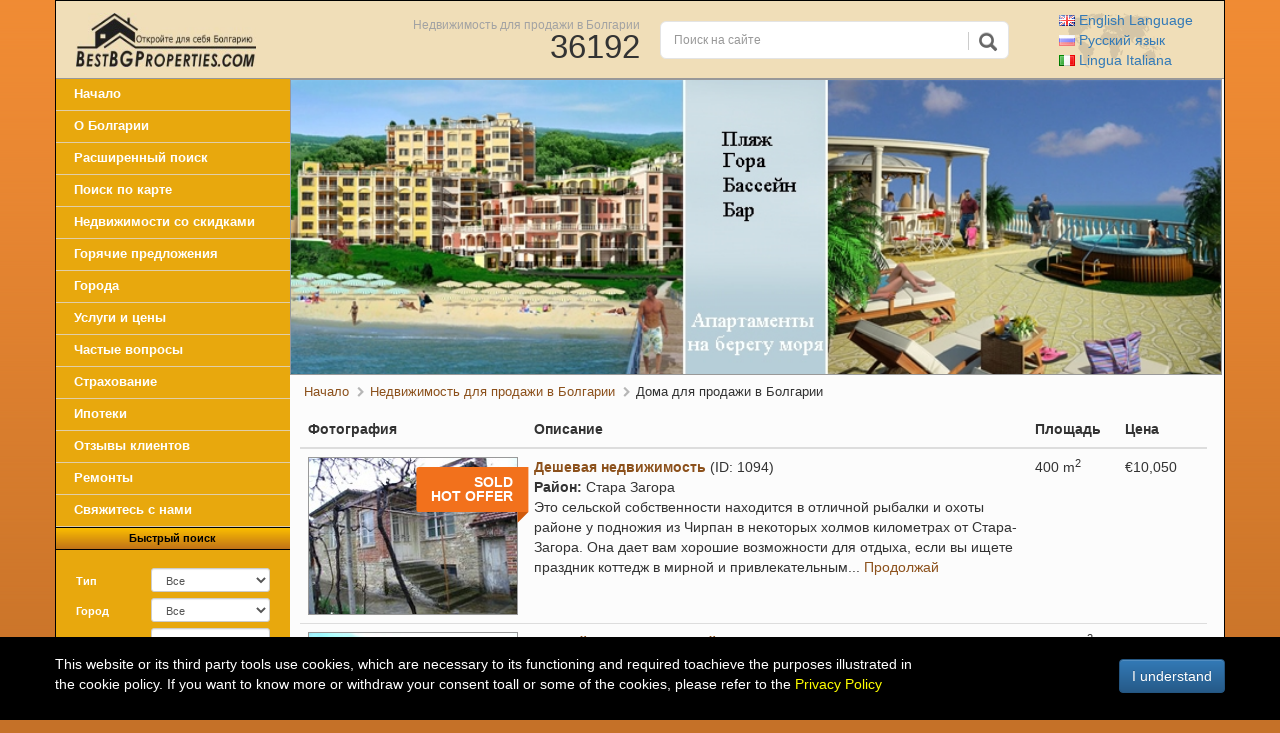

--- FILE ---
content_type: text/html; charset=UTF-8
request_url: https://ru.bestbgproperties.com/houses_in_Bulgaria-103.html
body_size: 16973
content:
<!DOCTYPE html PUBLIC "-//W3C//DTD XHTML 1.0 Transitional//EN"
    "https://www.w3.org/TR/xhtml1/DTD/xhtml1-transitional.dtd">
<html xmlns="https://www.w3.org/1999/xhtml"
      xmlns:og="https://ogp.me/ns#"
      xmlns:fb="https://www.facebook.com/2008/fbml">
<head>
    <meta http-equiv="Content-Type" content="text/html; charset=utf-8"/>
    <link rel="canonical"
          href="https://ru.bestbgproperties.com/houses_in_Bulgaria-103.html"/>
    <meta http-equiv="X-UA-Compatible" content="IE=EDGE"/>
    <meta name="viewport" content="width=device-width, initial-scale=1">
    <title>Дома для продажи в Болгарии</title>
    <link href="https://www.bestbgproperties.com/img2/front/favicon.ico" rel="SHORTCUT ICON">
    <meta name="title" content="Дома для продажи в Болгарии">
    <meta name="keywords" content="дома, на продажу, в Болгарии, купить дом, большой, 1-этажный, 2-х этажный, 3-х этажный, бунгало, приобретение, сельских, в сельской местности, на берегу моря, на реке, в горах, сад, участок, большой участок земли, небольшой, уютный"/>
    <meta name="description" content="Дома в Болгарии, недорогие дома в Болгарии! Купить дом в Болгарии с Бест Болгариан Пропертис. Лучший инвестиционной недвижимости по лучшей цене. Дешевые дома в Болгарии, дешевые домов в сельской местности, в горах, на море."/>
    <link rel="alternate" hreflang="ru" href="https://ru.bestbgproperties.com/houses_in_Bulgaria-103.html" />
    <link rel="alternate" hreflang="en" href="https://www.bestbgproperties.com/houses_in_Bulgaria-103.html" />
    <link rel="alternate" hreflang="it" href="https://it.bestbgproperties.com/houses_in_Bulgaria-103.html" />
    
    <meta name="author" content="Best Bulgarian Properties Ltd."/>
    <meta name="copyright" content="© Best Bulgarian Properties Ltd."/>
    <meta name="publisher" content="Best Bulgarian Properties Ltd."/>
    <meta name="abstract" content="Дома в Болгарии, недорогие дома в Болгарии! Купить дом в Болгарии с Бест Болгариан Пропертис. Лучший инвестиционной недвижимости по лучшей цене. Дешевые дома в Болгарии, дешевые домов в сельской местности, в горах, на море."/>
    <meta name="Classification" content="Real estate - Bulgarian properties"/>
    <meta name="robots" content="index, follow"/>
    <meta name="googlebot" content="index, follow"/>
    <meta name="distribution" content="global"/>
    <meta name="revisit-after" content="1 day"/>
    <meta name="content-language" content="ru"/>
    <!-- Дома для продажи в Болгарии -->
    <meta property="fb:admins" content="zhelyazkoge"/>
    <meta property="og:type" content="website"/>
    <meta property="og:url" content="https://ru.bestbgproperties.com/houses_in_Bulgaria-103.html"/>
    <meta property="og:title" content="Дома для продажи в Болгарии"/>
    <meta property="og:image"
          content="http://www.bestbgproperties.com/img2/front/og-bestbgproperties-logo.jpg "/>
    <meta property="og:image:secure_url"
          content="https://www.bestbgproperties.com/img2/front/og-bestbgproperties-logo.jpg "/>
    <meta property="og:image:alt" content="Дома для продажи в Болгарии" />
    <meta property="og:description"
          content=""/>
    <meta itemprop="foundingDate" content="2003">
    <meta itemprop="image" content="https://www.bestbgproperties.com/img2/front/og-bestbgproperties-logo.jpg">
    <link rel="alternate" type="application/rss+xml" title="Болгарские недвижимости Rss" href="/rss.xml.php"/>
    <link
        href="/includes/gzip.php?css[]=front_form&amp;css[]=front_gallery_misc&amp;css[]=front_misc&amp;css[]=property&amp;css[]=fancybox3/jquery.fancybox"
        rel="stylesheet" type="text/css"/>
    <link
        href="/includes/gzip.php?css[]=bootstrap.min&amp;css[]=bootstrap-theme.min&amp;css[]=v2_frontend&amp;css[]=v2_cards&amp;css[]=fa/css/font-awesome.min&amp;css[]=form_validation&"
        rel="stylesheet" type="text/css"/>
    
    <script language="javascript" type="text/javascript"
            src="/includes/gzip.php?js[]=jquery&amp;js[]=front_main&amp;js[]=front_gallery&amp;js[]=front_form&amp;js[]=_util&amp;js[]=jquery&amp;js[]=transit&amp;js[]=fancybox3/jquery.fancybox&amp;js[]=hoverscroll"></script>
    <script language="javascript" type="text/javascript"
            src="/includes/gzip.php?js[]=front_new&amp;js[]=bootstrap.min&amp;js[]=v2_front&amp;js[]=form_validation&amp;js[]=more "></script>
    <!-- HTML5 shim and Respond.js for IE8 support of HTML5 elements and media queries -->
    <!-- WARNING: Respond.js doesn't work if you view the page via file:// -->
    <!--[if lt IE 9]>
    <script src="https://oss.maxcdn.com/html5shiv/3.7.2/html5shiv.min.js"></script>
    <script src="https://oss.maxcdn.com/respond/1.4.2/respond.min.js"></script>
    <![endif]-->
    <script language="javascript" type="text/javascript">
        //$.noConflict();
    </script>
</head>
 
<!-- Google tag (gtag.js) -->
<script async src="https://www.googletagmanager.com/gtag/js?id=G-FL35JHZXBK"></script>
<script>
  window.dataLayer = window.dataLayer || [];
  function gtag(){dataLayer.push(arguments);}
  gtag('js', new Date());

  gtag('config', 'G-FL35JHZXBK');
</script>
 
<body>
<a href="#content" class="sr-only sr-only-focusable">Skip to main content</a>
<div class="container">
    <div class="row header">
        <div class="no-p col-xs-2 col-sm-1 visible-xs visible-sm">
            <a href="javascript:;" class="visible-xs-inline-block visible-sm-inline-block menu-btn"><i
                    class="fa fa-bars" aria-hidden="true"></i></a>
        </div>
        <div class="no-p col-xs-4 col-sm-4 col-md-3 logo-contrainer">
                            <a class="logo" href="/" title="Недвижимость в Болгарии"><img
                        src=" /img2/front/logo_russian.jpg" width="180"
                        height="54"
                        alt="Недвижимость в Болгарии для продажи, Недвижимость во всех уголках Болгарии"/></a>
                    </div>
        <div class="no-p hidden-xs hidden-sm col-sm-3 col-md-3">
            <div class="properties_count text-right">
                <a href='/'
                   title="Недвижимость в Болгарии для продажи">Недвижимость для продажи в Болгарии</a><br> <span
                    class="num">36192</span>
            </div>
        </div>

                    <div class="no-p col-sm-4 hidden-xs col-md-4">
                
                <form action="/properties/Search.html" method="get">
                    <div id="custom-search-input">
                        <div class="input-group">
                            <input name="q" type="text" class="form-control input-sm"
                                   placeholder="Поиск на сайте"
                                   value=""/>
                            <span class="input-group-btn">
                                <button class="btn btn-info btn-lg" type="submit">
                                    <i class="glyphicon glyphicon-search"></i>
                                </button>
                            </span>
                        </div>
                    </div>
                </form>
            </div>
            <div class="no-p col-xs-6 text-left col-sm-3 col-md-2">
                <div class="languages text-left">
                    <a href="https://www.bestbgproperties.com/houses_in_Bulgaria-103.html" title="English Language"> <img
                            src="/img2/front/flag/gb.gif" width="16"
                            height="11" alt="Bulgarian Properties"/> English <span class="hidden-xs">Language</span></a><br>
                    <a href="https://ru.bestbgproperties.com/houses_in_Bulgaria-103.html" title="Русский язык"> <img
                            src="/img2/front/flag/ru_active.gif" width="16"
                            height="11" alt="Недвижимость в Болгарии"/> Русский <span
                            class="hidden-xs">язык</span></a><br>
                    <a href="https://it.bestbgproperties.com/houses_in_Bulgaria-103.html" title="Lingua Italiana"> <img
                            src="/img2/front/flag/it.gif" width="16"
                            height="11" alt="Bulgaro proprietà per vendere"/> <span class="hidden-xs">Lingua</span>
                        Italiana</a>
                </div>
            </div>
        </div>
        <div class="row main">
            <div class="no-p col-md-3 hidden-xs hidden-sm">
<div class="sidebar"><div id="menu">
		<div id="buttons">
			<ul>
				<li>				<a href="/" title="Bulgarian Properties">Начало</a>
				</li>

				<li>					<a href="/bulgaria/about_bulgaria.html" title="Информация о Болгарии" >О Болгарии</a>
				</li>

				<li>					<a href="/advanced-search/properties.html" title="Advanced search for Bulgarian Properties">Расширенный поиск</a>
				</li>

				<li>					<a href="/map/map_search.html" title="Поиск Болгарской недвижимости при помощи нажатия на данный район на карте">Поиск по карте</a>
				</li>

								<li>					<a href="/discounted_property.html" title="Болгарские недвижимости со скидками">Недвижимости со скидками</a>
				</li>

								<li>					<a href="/bulgaria_property.html" title="Привлекательная болгарская недвижимость для продажи">Горячие предложения</a>
				</li>

				<li>					<a href="/bulgarian_districts/towns_cities_villages_in_bulgaria.html" title="Болгарские области и города" >Города</a>
				</li>

				<li>					<a href="/page/services_fees.html" title="Цены и услуги по Болгарской недвижимости" >Услуги и цены</a>
				</li>

				<li>					<a href="/page/faq.html" title="Часто задаваемые вопросы о приобретении имущества" >Частые вопросы</a>
				</li>

				<li>					<a href="/property_insurance.html" title="Страхование недвижимости в Болгарии" >Страхование</a>
				</li>


				<li>					<a href="/bulgarian_mortgage.html" title="Болгарская ипотека" >Ипотеки</a>
				</li>

				<li>					<a href="/page/testimonials.html" title="Рекомендации и отзывы клиентов" >Отзывы клиентов</a>
				</li>

				<li>				<a href="/renovations/flats_apartments_houses_renovation.html" title="Услуги по реконструкции недвижимости в Болгарии ">Ремонты</a>
				</li>

				<li class="last">				<a href="/page/contact_us.html" title="Контакты Бест Булгариан Пропертиес ООО" >Свяжитесь с нами</a>
				</li>
			</ul>
		</div><!-- HTML Form (wrapped in a .bootstrap-iso div) --><div class="search-form"><noindex><div class="separator_consequent">
    Быстрый поиск
</div>

<form action="/advanced-search/properties.html" method="get" class="form-horizontal">
    <input type="hidden" name="search" value="✓">
    <div class="form-group form-group-sm">
        <label class="control-label col-sm-4" for="search_type_drop">
            Тип
        </label>
        <div class="col-sm-8">
            <select name="type" id="search_type_drop" class="drop select form-control"
            onchange="f.show_app_search(this);"><option value=''>Все</option><option value='15' >Апартаменты</option><option value='27' >Элитная недвижимость</option><option value='20' >Земельные участки под строительство</option><option value='7' >Дома</option><option value='19' >Котеджи</option><option value='9' >Сельхоз земля</option><option value='26' >Недвижимость на первой линии</option><option value='25' >Инвестиционные проекты</option><option value='8' >Участки под застройку</option><option value='24' >Недвижимость около гольф поля</option><option value='23' >Недвижимость в Болгарии с гарантированной рентой</option><option value='17' >Отeли</option><option value='21' >Комерческая недвижимость для продажи</option><option value='16' >Промышленная недвижимость</option><option value='10' >Лес</option><option value='22' >Офф-план недвижимость</option></select>
        </div>
    </div>
    <div id="app_search" style="display:none;">
        <div class="form-group form-group-sm">
            <label class="control-label col-sm-4" for="subtype">Субтип</label>
            <div class="col-sm-8">
                <select name='subtype' id='subtype' class='drop select form-control' disabled="disabled"><option value=''>Все</option><option value='1' >1 Спальня</option><option value='2' >2 Спальни</option><option value='3' >3 Спальни</option><option value='7' >пентхаус</option><option value='4' >Студия</option><option value='5' >Магазин</option><option value='10' >4 Спальни</option><option value='6' >Гараж</option><option value='8' >5 Комнат</option><option value='19' >5+ Комнат</option><option value='9' >Офис</option><option value='11' >Президентски</option><option value='12' >Ресторан</option><option value='14' >Терраса на крыше</option><option value='13' >Место стоянки</option><option value='15' >СПА центр</option><option value='16' >Пентхаус</option><option value='18' >Лобби-бар</option><option value='17' >Фитнес</option></select>
            </div>
        </div>
        <div class="form-group form-group-sm">
            <label class="control-label col-sm-4" for="balcony">Балкон</label>
            <div class="col-sm-8">
                <select name='balcony' id='balcony' class='drop select form-control' disabled="disabled"><option value=''>Все</option><option value='yes' >Да</option><option value='no' >Нет</option></select>
            </div>
        </div>
        <div class="form-group form-group-sm">
            <label class="control-label col-sm-4" for="floor_number">Этаж</label>
            <div class="col-sm-8">
                <select name='floor_number' id='floor_number' class='drop select form-control' disabled="disabled"><option value=''>Все</option><option value='0' >0</option><option value='1' >1</option><option value='2' >2</option><option value='3' >3</option><option value='4' >4</option><option value='5' >5</option><option value='6' >6</option><option value='7' >7</option><option value='8' >8</option><option value='9' >9</option><option value='10' >10</option><option value='11' >11</option><option value='12' >12</option><option value='13' >13</option><option value='14' >14</option></select>
            </div>
        </div>
        <div class="form-group form-group-sm">
            <label class="control-label col-sm-4" for="view">Вид, панорами</label>
            <div class="col-sm-8">
                <select name='view' id='view' class='drop select form-control' disabled="disabled"><option value=''>Все</option><option value='53' >Комплекс</option><option value='17' >Север</option><option value='16' >Запад</option><option value='15' >Юг</option><option value='13' >Восток</option><option value='11' >Северо-Запад</option><option value='12' >Север-Восток</option><option value='9' >Юго-Запад</option><option value='10' >Юг-Восток</option><option value='7' >Море</option><option value='54' >Сад</option><option value='6' >Горы</option><option value='55' >Горы, Поля</option><option value='56' >Горы, Сад</option><option value='1' >Внутри двора и бассейна</option><option value='21' >Река</option><option value='60' >Море/горы</option><option value='3' >Лес</option><option value='22' >Река-Море</option><option value='14' >Плавательный бассейн</option><option value='2' >Улица</option><option value='57' >Улица/Автостоянка</option><option value='5' >Детская площадка</option><option value='19' >Автостоянка</option><option value='18' >Парк</option><option value='8' >Возвышенность</option><option value='4' >Залив</option><option value='62' >Пляж</option><option value='20' >Гольф</option><option value='63' >Пляж/Море</option><option value='23' >Море-бассейн</option><option value='24' >Внутри Двора</option><option value='64' >Песчаные дюны</option><option value='25' >Улица-Море</option><option value='26' >Улица-Горы</option><option value='58' >Лес</option><option value='27' >Парк-Море</option><option value='28' >Море-Парк</option><option value='29' >Запад/Восток</option><option value='30' >Север/Юг</option><option value='32' >Море/Парк</option><option value='33' >Парк/Бассейн</option><option value='31' >Море-Деревья</option><option value='34' >СВ/ЮЗ</option><option value='35' >СЗ/ЮВ</option><option value='38' >Море/Холмы</option><option value='39' >Гора/Внутри двора</option><option value='40' >Восток/Юг/Запад</option><option value='41' >Юг/Восток/Север</option><option value='42' >Восток/Северн/Запад</option><option value='43' >Юг/Север/Запад</option><option value='44' >море, горы, бассейн</option><option value='59' >Горнолыжные склоны</option><option value='45' >бассейн, горы</option><option value='46' >СВ,ЮВ</option><option value='47' >СВ,СЗ</option><option value='48' >СЗ,СВ,ЮВ</option><option value='49' >ЮВ,ЮЗ</option><option value='50' >СЗ,В,ЮВ</option><option value='51' >СЗ,Ю,ЮВ</option><option value='52' >СВ,Ю</option><option value='61' >Город</option></select>
            </div>
        </div>

        <div class="form-group form-group-sm">
            <label class="control-label col-sm-4">Площадь m<sup>2</sup></label>
            <div class="col-sm-8">
                <div class="input-group">
                    <input type="text" class="text_price form-control" name="area_from" id="area_from" disabled="disabled"
                           value=""/>
                    <span class="input-group-addon">to</span>
                    <input type="text" class="text_price form-control" name="area_to" id="area_to" disabled="disabled"
                           value=""/>
                </div>
            </div>
        </div>
    </div>

    <div class="form-group form-group-sm">
        <label class="control-label col-sm-4" for="location">Город</label>
        <div class="col-sm-8">
            <select name="location" class="drop select form-control"><option value=''>Все</option><option value='93' >Ахтопол</option><option value='138' >Аксаково</option><option value='87' >Албена</option><option value='113' >Априлци</option><option value='115' >Асеновград</option><option value='119' >Аврен</option><option value='132' >Айтос</option><option value='53' >Балчик</option><option value='61' >Банско</option><option value='129' >Батак</option><option value='116' >Белоградчик</option><option value='104' >Берковица</option><option value='26' >Благоевград</option><option value='151' >Болярово</option><option value='133' >Борован</option><option value='62' >Боровец</option><option value='91' >Ботевград</option><option value='22' >Бургас</option><option value='108' >Бяла</option><option value='141' >Чипровци</option><option value='100' >Чирпан</option><option value='130' >Девин</option><option value='121' >Девня</option><option value='117' >Димитровград</option><option value='37' >Добрич</option><option value='122' >Дряново</option><option value='112' >Дупница</option><option value='88' >Дюны</option><option value='124' >Елена</option><option value='103' >Елените</option><option value='51' >Елхово</option><option value='128' >Елин Пелин</option><option value='46' >Габрово</option><option value='153' >Годеч</option><option value='64' >Золотые пески</option><option value='158' >Горна Оряховица</option><option value='97' >Гоце Делчев</option><option value='43' >Хасково</option><option value='101' >Хисаря</option><option value='140' >Ихтиман</option><option value='155' >Камено</option><option value='90' >Карлово</option><option value='105' >Карнобат</option><option value='54' >Каварна</option><option value='60' >Казанлык</option><option value='89' >Китен</option><option value='109' >Костенец</option><option value='125' >Костинброд</option><option value='144' >Кресна</option><option value='154' >Крумовград</option><option value='42' >Кырджали</option><option value='71' >Кюстендил</option><option value='114' >Лом</option><option value='50' >Ловеч</option><option value='110' >Лозенец</option><option value='160' >Лясковец</option><option value='157' >Малко Тырново</option><option value='31' >Монтана</option><option value='66' >Несебр</option><option value='143' >Нова Загора</option><option value='94' >Обзор</option><option value='120' >Омуртаг</option><option value='63' >Пампорово</option><option value='142' >Павел Баня</option><option value='148' >Павликени</option><option value='45' >Пазарджик</option><option value='111' >Перник</option><option value='137' >Пещера</option><option value='56' >Петрич</option><option value='33' >Плевен</option><option value='19' >Пловдив</option><option value='161' >Польски Трамбеш</option><option value='65' >Поморие</option><option value='139' >Попово</option><option value='106' >Правец</option><option value='67' >Приморско</option><option value='98' >Провадия</option><option value='147' >Раднево</option><option value='35' >Разград</option><option value='95' >Разлог</option><option value='38' >Русе</option><option value='107' >Святой Влас</option><option value='96' >Самоков</option><option value='52' >Сандански</option><option value='162' >Сапарева баня</option><option value='134' >Севлиево</option><option value='36' >Шумен</option><option value='30' >Силистра</option><option value='58' >Сливен</option><option value='40' >Смолян</option><option value='49' >София</option><option value='131' >Сопот</option><option value='69' >Созополь</option><option value='123' >Средец</option><option value='25' >Стара Загора</option><option value='149' >Стралджа</option><option value='150' >Сунгурларе</option><option value='55' >Солнечный берег</option><option value='156' >Свиленград</option><option value='159' >Свиштов </option><option value='127' >Своге</option><option value='47' >Тарговиште</option><option value='135' >Тетевен</option><option value='152' >Тополовград</option><option value='57' >Троян</option><option value='126' >Трявна</option><option value='68' >Царево</option><option value='99' >Тутракан</option><option value='145' >Твърдица</option><option value='44' >Варна</option><option value='118' >Выршец</option><option value='102' >Велики Преслав</option><option value='29' >Велико Тырново</option><option value='92' >Велинград</option><option value='24' >Видин</option><option value='32' >Враца</option><option value='48' >Ямбол</option><option value='146' >Златарица</option><option value='136' >Златоград</option></select>
        </div>
    </div>
    <div class="form-group form-group-sm">
        <label class="control-label col-sm-4" for="region">Место</label>
        <div class="col-sm-8">
            <select name="region" class="drop select form-control"><option value=''>Все местонахождения</option><option value='22' >Морской курот</option><option value='23' >Около  морского курорта</option><option value='39' >На море</option><option value='19' >Oколо моря</option><option value='28' >Лыжный курорт</option><option value='36' >Около лыжного курорта</option><option value='29' >СПА курорт</option><option value='37' >Около СПА курорта</option><option value='20' >В горах</option><option value='44' >На гольф-поле</option><option value='45' >Рядом гольф-поле</option><option value='43' >На озере</option><option value='42' >Возле озера</option><option value='40' >На реке</option><option value='17' >В провинции</option><option value='18' >В городе</option><option value='38' >Около города</option><option value='25' >В рыболовном районе</option><option value='26' >В охотничьем районе</option><option value='27' >В исторической местности</option><option value='34' >Возле автострады</option><option value='31' >В коруртном районе</option><option value='35' >Возле гор</option></select>
        </div>
    </div>
    <div class="form-group form-group-sm">
        <label class="control-label col-sm-4" for="floor">Этажи</label>
        <div class="col-sm-8">
            <select name="floor" class="drop select form-control"><option value=''>Не имеет значения</option><option value='2' >1 Этаж</option><option value='18' >1 Этаж Подвал и Мансарда</option><option value='6' >1 Этаж  и Подвал </option><option value='12' >1 Этаж и Мансард</option><option value='38' >1-й этаж</option><option value='7' >2 этаж и подвал</option><option value='9' >2 Этаж и мансарда</option><option value='8' >3 Этаж и Мансарда</option><option value='5' >2 Этаж</option><option value='27' >2-й этаж</option><option value='4' >3 Этаж</option><option value='30' >3-й этаж</option><option value='16' >4 Этаж</option><option value='29' >4-й этаж</option><option value='1' >5 Этаж</option><option value='19' >5-й Этаж</option><option value='15' >6 Этаж</option><option value='28' >6-й этаж</option><option value='21' >7 этажи</option><option value='10' >7-и этаж</option><option value='22' >8 этажи</option><option value='23' >8-и этаж</option><option value='37' >9 Этаж</option><option value='31' >9-й этаж</option><option value='24' >10 этажи</option><option value='25' >10-и этаж</option><option value='20' >11 этажи</option><option value='26' >11-и этаж</option><option value='32' >12-й этаж</option><option value='33' >13-й этаж</option><option value='34' >14-ый этаж</option><option value='35' >15-ый этаж</option><option value='39' >16-й этаж</option><option value='36' >17-ый этаж</option><option value='40' >18 этаж</option></select>
        </div>
    </div>
    <div class="form-group form-group-sm">
        <label class="control-label col-sm-4">Цена &euro;</label>
        <div class="col-sm-8">
            <div class="input-group">
            <input type="text" class="text_price form-control" name="price_from"
                   value=""/>
            <span class="input-group-addon">to</span>
            <input type="text" class="text_price form-control" name="price_to"
                   value=""/>
            </div>
        </div>
    </div>
    <div class="form-group form-group-sm">
        <label class="control-label col-sm-4">Сад m<sup>2</sup></label>
        <div class="col-sm-8">
            <div class="input-group">
                <input type="text" class="text_price form-control" name="garden_from"
                       value=""/>
                <span class="input-group-addon">to</span>
                <input type="text" class="text_price form-control" name="garden_to"
                       value=""/>
            </div>
        </div>
    </div>
    <div class="form-group form-group-sm">
        <label class="control-label col-sm-4">ID</label>
        <div class="col-sm-5">
            <input type="text" class="text_price form-control" name="prop_id"
                   value=""/>
        </div>
    </div>
    <div class="form-group form-group-sm">
        <div class="col-sm-8 col-sm-offset-4">
            <label><input type="checkbox" name="hide_sold" value="1" checked/> Do not
                show sold offers</label>
        </div>
    </div>
    <div class="form-group form-group-sm">
        <label class="control-label col-sm-4">Сортировать по</label>
        <div class="col-sm-8">
                        <select name="order_by" class="drop select form-control"><option value='s.price' >Цена</option><option value='s.edited' selected>Дата публикации</option></select>
        </div>
    </div>
    <div class="form-group form-group-sm">
        <div class="col-sm-8 col-sm-offset-4">
                        <select name="sort" class="drop select form-control"><option value='asc' >По возрастающей</option><option value='desc' selected>По убыванию</option></select>
        </div>
    </div>
    <div class="form-group">
        <div class="col-sm-8 col-sm-offset-4">
            <button class="btn btn-primary btn-block" name="submit" type="submit">
                <i class="glyphicon-search glyphicon"></i> Search
            </button>
            <button class="btn btn-default btn-block" type="button" onclick="document.location = '/advanced-search/properties.html'">
                Advanced
            </button>
        </div>
    </div>
</form></noindex></div><div class="section additional"><div class="separator_consequent first">Доп. услуги недвижимости</div>           <ul><li><a href='/page/evaluate_my_Bulgarian_property.html' title="Оцените мою недвижимость в Болгарии"><i class="fa fa-home"></i> Оцените мою недвижимость</a></li><li><a href='/page/submit_property.html' title="Продайте недвижимость в Болгарии"><i class="fa fa-search"></i> Продайте мою недвижимость</a></li><noindex><li><a rel="nofollow" title="Become our fan in facebook" target="_blank" href='https://www.facebook.com/BestBgProperties'><i class="fa fa-facebook-official"></i> Check our Facebook</a></li><li><a rel="nofollow" title="Тwitter" target="_blank" href='https://twitter.com/bestbgproperty'><i class="fa fa-twitter"></i> Тwitter</a></li></noindex><li><a href='/page/property_request.html' title="Предоставьте нам свои требования, и мы найдем подходящею болгарскую недвижимость для Вас"><i class="fa fa-search"></i> Найти недвижимость</a></li><li><a href='/page/viewing_request.html' title="Мы организуем Вашу поездку и осмотр недвижимости в Болгарии"><i class="fa fa-plane"></i> Выразите желание на осмотр</a></li><noindex><li><a rel="nofollow" title="Зарегистрируйтесь на наш информационный бюллетень Болгарской недвижимости" href='/property_alerts/alerts.html'><i class="fa fa-envelope-o" aria-hidden="true"></i> Бюллетень недвижимости в Болгарии</a></li></noindex><li><a href='/build_your_home.html' title="Примерные проекты для Вашего Болгарского дома"><i class="fa fa-home" aria-hidden="true"></i> Постройте свой дом в Болгарии</a></li><noindex><li><a rel="nofollow" title="RSS канал с новейшими недвижимостями для продажи в Болгарии" target="_blank" href='/rss.xml.php'><i class="fa fa-rss" aria-hidden="true"></i> Болгарские недвижимости Rss</a></li></noindex></ul></div><div class="section"><div class="separator_consequent"><h2>Поиск по типу</h2></div><ul><li><a href="/apartments_in_Bulgaria.html" title="Апартаменты для продажи в Болгарии">Апартаменты</a> </li><li><a href="/luxury_properties_in_Bulgaria.html" title="Элитная недвижимость для продажи в Болгарии">Элитная недвижимость</a> </li><li><a href="/development_land_in_Bulgaria.html" title="Земельные участки под строительство для продажи в Болгарии">Земельные участки под строительство</a> </li><li><a href="/houses_in_Bulgaria.html" class='selected' title="Дома для продажи в Болгарии">Дома</a> </li><li><a href="/villas_in_Bulgaria.html" title="Виллы для продажи в Болгарии">Виллы</a> </li><li><a href="/agricultural_land_in_Bulgaria.html" title="Сельхоз земля для продажи в Болгарии">Сельхоз земля</a> </li><li><a href="/first_line_coastal_properties_in_Bulgaria.html" title="Недвижимость на первой линии для продажи в Болгарии">Недвижимость на первой линии</a> </li><li><a href="/investment_projects_in_Bulgaria.html" title="Инвестиционные проекты для продажи в Болгарии">Инвестиционные проекты</a> </li><li><a href="/regulated_land_in_Bulgaria.html" title="Строительные участки для продажи в Болгарии">Строительные участки</a> </li><li><a href="/golf_properties_in_Bulgaria.html" title="Недвижимость около гольф поля для продажи в Болгарии">Недвижимость около гольф поля</a> </li><li><a href="/guaranteed_rental_properties_in_Bulgaria.html" title="Недвижимость с гарантированной рентой для продажи в Болгарии">Недвижимость с гарантированной рентой</a> </li><li><a href="/hotels_in_Bulgaria.html" title="Отeли для продажи в Болгарии">Отeли</a> </li><li><a href="/commercial_properties_in_Bulgaria.html" title="Комерческая недвижимость для продажи в Болгарии">Комерческая недвижимость</a> </li><li><a href="/industrial_properties_in_Bulgaria.html" title="Промышленная недвижимость для продажи в Болгарии">Промышленная недвижимость</a> </li><li><a href="/forests_in_Bulgaria.html" title="Лес для продажи в Болгарии">Лес</a> </li><li><a href="/off_plan_properties_in_Bulgaria.html" title="Офф-план недвижимость для продажи в Болгарии">Офф-план недвижимость</a> </li></ul></div><div class="section"><div class="separator_consequent"><h2>Поиск по местонахождению</h2></div><ul><li><a href="/properties_in_beach_resort.html" title="Недвижимость для продажи в Болгарии Морской курот">Морской курот</a></li><li><a href="/properties_near_bulgaria_beach_resort.html" title="Недвижимость для продажи в Болгарии Около морского курорта">Около морского курорта</a></li><li><a href="/properties_on_the_sea_bulgaria.html" title="Недвижимость для продажи в Болгарии На море">На море</a></li><li><a href="/properties_near_sea.html" title="Недвижимость для продажи в Болгарии Oколо моря">Oколо моря</a></li><li><a href="/properties_in_ski_resort.html" title="Недвижимость для продажи в Болгарии Горнолыжный курорт">Горнолыжный курорт</a></li><li><a href="/properties_near_ski_resort.html" title="Недвижимость для продажи в Болгарии Около лыжного курорта">Около лыжного курорта</a></li><li><a href="/properties_in_spa_resort.html" title="Недвижимость для продажи в Болгарии СПА курорт">СПА курорт</a></li><li><a href="/properties_near_bulgaria_spa_resort.html" title="Недвижимость для продажи в Болгарии Около СПА курорта">Около СПА курорта</a></li><li><a href="/properties_in_mountain.html" title="Недвижимость для продажи в Болгарии В горах">В горах</a></li><li><a href="/properties_on_golf_course.html" title="Недвижимость для продажи в Болгарии На гольф-поле">На гольф-поле</a></li><li><a href="/properties_near_golf_course.html" title="Недвижимость для продажи в Болгарии Рядом гольф-поле">Рядом гольф-поле</a></li><li><a href="/properties_on_lake.html" title="Недвижимость для продажи в Болгарии На озере">На озере</a></li><li><a href="/properties_near_lake.html" title="Недвижимость для продажи в Болгарии Возле озера">Возле озера</a></li><li><a href="/properties_on_river.html" title="Недвижимость для продажи в Болгарии На реке">На реке</a></li><li><a href="/properties_in_countryside.html" title="Недвижимость для продажи в Болгарии В провинции">В провинции</a></li><li><a href="/properties_in_town.html" title="Недвижимость для продажи в Болгарии В городе">В городе</a></li><li><a href="/properties_near_town.html" title="Недвижимость для продажи в Болгарии Около города">Около города</a></li><li><a href="/properties_in_fishing_area.html" title="Недвижимость для продажи в Болгарии В рыболовном районе">В рыболовном районе</a></li><li><a href="/properties_in_hunting_area.html" title="Недвижимость для продажи в Болгарии В охотничьем районе">В охотничьем районе</a></li><li><a href="/properties_in_historic_place.html" title="Недвижимость для продажи в Болгарии В исторической местности">В исторической местности</a></li><li><a href="/properties_near_highway.html" title="Недвижимость для продажи в Болгарии Возле автострады">Возле автострады</a></li><li><a href="/properties_in_vacation_place_bulgaria.html" title="Недвижимость для продажи в Болгарии В коруртном районе">В коруртном районе</a></li><li><a href="/properties_near_mountain_bulgaria.html" title="Недвижимость для продажи в Болгарии Возле гор">Возле гор</a></li></ul></div><div class="section"><div class="separator_consequent"><h2>Поиск по городу</h2></div><ul><li><a href="/Bansko_property.html" title="Банско недвижимость для продажи" >Банско недвижимость</a></li><li><a href="/Borovets_property.html" title="Боровец недвижимости для продажи" >Боровец недвижимости</a></li><li><a href="/Burgas_property.html" title="Бургаса недвижимость для продажи" >Бургаса недвижимость</a></li><li><a href="/Elhovo_property.html" title="Елхово недвижимость для продажи" >Елхово недвижимость</a></li><li><a href="/Golden_Sands_property.html" title="Золотые Пески недвижимость для продажи" >Золотые Пески недвижимость</a></li><li><a href="/Nessebar_property.html" title="Несебр недвижимость для продажи" >Несебр недвижимость</a></li><li><a href="/Pamporovo_property.html" title="Пампорово недвижимость для продажи" >Пампорово недвижимость</a></li><li><a href="/Plovdiv_property.html" title="Пловдива недвижимость для продажи" >Пловдива недвижимость</a></li><li><a href="/Saint_Vlas_property.html" title="Святой Влас недвижимость для продажи" >Святой Влас недвижимость</a></li><li><a href="/Sandanski_property.html" title="Сандански недвижимость для продажи" >Сандански недвижимость</a></li><li><a href="/Sofia_property.html" title="София недвижимость для продажи" >София недвижимость</a></li><li><a href="/Sozopol_property.html" title="Созополь недвижимость для продажи" >Созополь недвижимость</a></li><li><a href="/Sunny_Beach_property.html" title="Солнечный Берег недвижимость для продажи" >Солнечный Берег недвижимость</a></li><li><a href="/Targovishte_property.html" title="Тарговиште недвижимость для продажи" >Тарговиште недвижимость</a></li><li><a href="/Varna_property.html" title="Варна недвижимость для продажи" >Варна недвижимость</a></li><li><a href="/Veliko_Tarnovo_property.html" title="Велико Тырново недвижимость для продажи" >Велико Тырново недвижимость</a></li><li><a href="/Velingrad_property.html" title="Велинград недвижимость для продажи" >Велинград недвижимость</a></li><li><a href="/Vratsa_property.html" title="Враца недвижимость для продажи" >Враца недвижимость</a></li><li><a href="/Yambol_property.html" title="Ямбол недвижимость для продажи" >Ямбол недвижимость</a></li><li><a href="/bulgarian_property_by_region.htm" title="омотр всех регионов Болгарии">омотр всех регионов Болгарии</a></li></ul></div><div class="section"><div class="separator_consequent"><h2>Еще о Болгарии</h2></div><ul><li><a href="/article/overview_of_the_real_estate_market_in_bulgaria.html" title="Обзор рынка недвижимости в Болгарии" >Обзор рынка недвижимости в Болгарии</a></li><li><a href="/article/the_best_places_to_live_in_Bulgaria.html" title="Лучшие места для жизни в Болгарии" >Лучшие места для жизни в Болгарии</a></li><li><a href="/article/touristic_sites_in_Bulgaria.html" title="Туристические направления в Болгарии" >Туристические направления в Болгарии</a></li><li><a href="/article/Bulgarian_countryside.html" title="Болгарская деревня" >Болгарская деревня</a></li><li><a href="/article/Bulgarian_wine_regions.html" title="Болгарские винные регионы" >Болгарские винные регионы</a></li><li><a href="/articles/bulgarian_property.html" title="Статьи недвижимость в Болгарии">больше статей</a></li></ul></div></div></div>            </div>
            <div class="no-p col-md-9 col-xs-12 content"><div class="page-header  hidden-xs">
	<a href="/bulgarian_properties/Apartments_near_Sunny_Beach_4552.html" class="banner">
		<img src="/images/prop_banners/31/morsko_oko_ru.jpg" title="Квартиры в Елените" width="790" height="250" alt="Квартиры в Елените"/>
	</a>
</div><div id="breadcrumb">&nbsp;<a href="https://ru.bestbgproperties.com/">Начало</a> <i class="fa fa-chevron-right"></i><a href="https://ru.bestbgproperties.com/bulgarian_properties.html">Недвижимость для продажи в Болгарии</a> <i class="fa fa-chevron-right"></i>Дома для продажи в Болгарии</div>
<script type="application/ld+json">
	{
	"@context": "http://schema.org",
	"@type": "BreadcrumbList",
	"itemListElement": [{
	"@type": "ListItem",
	"position": 1,
	"item": {
	"@id": "https://ru.bestbgproperties.com/",
	"name": "Начало"
	}
	},{
	"@type": "ListItem",
	"position": 2,
	"item": {
	"@id": "https://ru.bestbgproperties.com/bulgarian_properties.html",
	"name": "Недвижимость для продажи в Болгарии"
	}
	},{
	"@type": "ListItem",
	"position": 3,
	"item": {
	"@id": "https://ru.bestbgproperties.com/houses_in_Bulgaria.html",
	"name": "Дома для продажи в Болгарии"
	}
	}]
	}
</script>
<div class="head_text"></div><div class="properties"><div class="feat_box"><table class="table table-properties"><thead class="hidden-xs"><tr><th width="25%">Фотография</th><th>Описание</th><th width="10%">Площадь</th><th width="10%">Цена</th></tr></thead><tbody><tr class=" border-xs"><td><span class="td-label">SOLD<br>HOT OFFER</span><a href="/bulgarian_properties/cheap_property_1094.html"><img src='/images/bulgarian_properties/cheap_property_1094/thumb_imoti_id0_c208cd0_imgp0290.jpg' alt='Дома в Стара Загора' width='200' height='150' class='table-img hidden-xs' rel='SOLD<br>HOT OFFER'/><img data-src='/images/bulgarian_properties/cheap_property_1094/thumblarge_imoti_id0_c208cd0_imgp0290.jpg' alt='Дома в Стара Загора' width='200' height='150' class='table-img visible-xs' rel='SOLD<br>HOT OFFER'/></a></td><td class="visible-xs">Описание</td><td><div class="descr"><a href="/bulgarian_properties/cheap_property_1094.html" title="Дешевая недвижимость"><b>Дешевая недвижимость</b></a> (ID: 1094)<br/><b>Район:</b> Стара Загора<br/>Это сельской собственности находится в отличной рыбалки и охоты районе у подножия из Чирпан в некоторых холмов километрах от Стара-Загора. Она дает вам хорошие возможности для отдыха, если вы ищете праздник коттедж в мирной и привлекательным... <noindex><a rel="nofollow" href="/bulgarian_properties/cheap_property_1094.html" title="Дешевая недвижимость">Продолжай</a></noindex></div></td><td class="visible-xs">Площадь</td><td><div class="garden">400 m<sup>2</sup></div></td><td class="visible-xs">Цена</td><td><div class="price">&euro;10,050</div></td></tr><tr class="visible-xs"><td>&nbsp;</td></tr><tr class=" border-xs"><td><span class="td-label">SOLD</span><a href="/bulgarian_properties/mountain_house_with_a_huge_garden_1335.html"><img src='/images/bulgarian_properties/mountain_house_with_a_huge_garden_1335/thumb_imoti_id0_5ade440_imgp7385.jpg' alt='Дома в Тарговиште' width='200' height='150' class='table-img hidden-xs' rel='SOLD'/><img data-src='/images/bulgarian_properties/mountain_house_with_a_huge_garden_1335/thumblarge_imoti_id0_5ade440_imgp7385.jpg' alt='Дома в Тарговиште' width='200' height='150' class='table-img visible-xs' rel='SOLD'/></a></td><td class="visible-xs">Описание</td><td><div class="descr"><a href="/bulgarian_properties/mountain_house_with_a_huge_garden_1335.html" title="Горный дом с Громадный сад"><b>Горный дом с Громадный сад</b></a> (ID: 1335)<br/><b>Район:</b> Тарговиште<br/>Это свойство, что хорошо для вас, если вы заинтересованы в том рыбалки. Он расположен в очаровательной деревне недалеко от озера Yastrebino не далеко от города Turgoviste. После того, как вы видите области вам наверняка понравится, как она... <noindex><a rel="nofollow" href="/bulgarian_properties/mountain_house_with_a_huge_garden_1335.html" title="Горный дом с Громадный сад">Продолжай</a></noindex></div></td><td class="visible-xs">Площадь</td><td><div class="garden">3,000 m<sup>2</sup></div></td><td class="visible-xs">Цена</td><td><div class="price">&euro;10,060</div></td></tr><tr class="visible-xs"><td>&nbsp;</td></tr><tr class=" border-xs"><td><span class="td-label">SOLD</span><a href="/bulgarian_properties/Rural_property_for_sale_close_to_Topolovgrad_13174.html"><img src='/images/bulgarian_properties/Rural_property_for_sale_close_to_Topolovgrad_13174/thumb_01.jpg' alt='Дома в Хасково' width='200' height='150' class='table-img hidden-xs' rel='SOLD'/><img data-src='/images/bulgarian_properties/Rural_property_for_sale_close_to_Topolovgrad_13174/thumblarge_01.jpg' alt='Дома в Хасково' width='200' height='150' class='table-img visible-xs' rel='SOLD'/></a></td><td class="visible-xs">Описание</td><td><div class="descr"><a href="/bulgarian_properties/Rural_property_for_sale_close_to_Topolovgrad_13174.html" title="Сельская недвижимость для продажи недалеко от Тополовграда"><b>Сельская недвижимость для продажи недалеко от Тополовграда</b></a> (ID: 13174)<br/><b>Район:</b> Хасково<br/> Предлагаем на продажу солидный, кирпичный, двухэтажный дом с большим двором с дополнительными хозяйственными постройками. 
 Недвижимость находится в маленькой, тихой деревне на юго-востоке Болгарии. Она является частью муниципалитета... <noindex><a rel="nofollow" href="/bulgarian_properties/Rural_property_for_sale_close_to_Topolovgrad_13174.html" title="Сельская недвижимость для продажи недалеко от Тополовграда">Продолжай</a></noindex></div></td><td class="visible-xs">Площадь</td><td><div class="garden">2,000 m<sup>2</sup></div></td><td class="visible-xs">Цена</td><td><div class="price">&euro;10,100</div></td></tr><tr class="visible-xs"><td>&nbsp;</td></tr><tr class=" border-xs"><td><span class="td-label">SOLD</span><a href="/bulgarian_properties/Cheap_Rural_House_Near_Botevgrad.html"><img src='/images/bulgarian_properties/Cheap_Rural_House_Near_Botevgrad/thumb_1.jpg' alt='Дома в Ботевград' width='200' height='150' class='table-img hidden-xs' rel='SOLD'/><img data-src='/images/bulgarian_properties/Cheap_Rural_House_Near_Botevgrad/thumblarge_1.jpg' alt='Дома в Ботевград' width='200' height='150' class='table-img visible-xs' rel='SOLD'/></a></td><td class="visible-xs">Описание</td><td><div class="descr"><a href="/bulgarian_properties/Cheap_Rural_House_Near_Botevgrad.html" title="Дешевый Сельский Дом Рядом Botevgrad"><b>Дешевый Сельский Дом Рядом Botevgrad</b></a> (ID: 3066)<br/><b>Район:</b> Ботевград<br/> Если Вы хотите хороший деревенский дом за очень разумную цену, только на расстоянии в 90 км из Софии на дороге к Варне, это - точно для Вас.  Дом является двухэтажным высоко с полной живущей областью 114 кв. м. На первом этаже есть: 2 комнаты и... <noindex><a rel="nofollow" href="/bulgarian_properties/Cheap_Rural_House_Near_Botevgrad.html" title="Дешевый Сельский Дом Рядом Botevgrad">Продолжай</a></noindex></div></td><td class="visible-xs">Площадь</td><td><div class="garden">440 m<sup>2</sup></div></td><td class="visible-xs">Цена</td><td><div class="price">&euro;10,100</div></td></tr><tr class="visible-xs"><td>&nbsp;</td></tr><tr class=" border-xs"><td><span class="td-label">SOLD</span><a href="/bulgarian_properties/House_for_sale_near_Sevlievo_6674.html"><img src='/images/bulgarian_properties/House_for_sale_near_Sevlievo_6674/thumb_01.jpg' alt='Дома в Севлиево' width='200' height='150' class='table-img hidden-xs' rel='SOLD'/><img data-src='/images/bulgarian_properties/House_for_sale_near_Sevlievo_6674/thumblarge_01.jpg' alt='Дома в Севлиево' width='200' height='150' class='table-img visible-xs' rel='SOLD'/></a></td><td class="visible-xs">Описание</td><td><div class="descr"><a href="/bulgarian_properties/House_for_sale_near_Sevlievo_6674.html" title="Дом для продажи недалеко от Севлиево"><b>Дом для продажи недалеко от Севлиево</b></a> (ID: 6674)<br/><b>Район:</b> Севлиево<br/> Дом расположен в маленькой и тихой деревушке у подножия горы Стара Планина между городов Севлиево и Ловеч. Географически говоря, район предоставляет хорошие возможности для туризма, отдыха и ощутить подлинную сельскую жизнь. Недвижимость занимает... <noindex><a rel="nofollow" href="/bulgarian_properties/House_for_sale_near_Sevlievo_6674.html" title="Дом для продажи недалеко от Севлиево">Продолжай</a></noindex></div></td><td class="visible-xs">Площадь</td><td><div class="garden">1,400 m<sup>2</sup></div></td><td class="visible-xs">Цена</td><td><div class="price">&euro;10,100</div></td></tr><tr class="visible-xs"><td>&nbsp;</td></tr><tr class=" border-xs"><td><span class="td-label">SOLD</span><a href="/bulgarian_properties/House_for_sale_near_Tutrakan_6649.html"><img src='/images/bulgarian_properties/House_for_sale_near_Tutrakan_6649/thumb_1315424962_0.jpg' alt='Дома в Тутракан' width='200' height='150' class='table-img hidden-xs' rel='SOLD'/><img data-src='/images/bulgarian_properties/House_for_sale_near_Tutrakan_6649/thumblarge_1315424962_0.jpg' alt='Дома в Тутракан' width='200' height='150' class='table-img visible-xs' rel='SOLD'/></a></td><td class="visible-xs">Описание</td><td><div class="descr"><a href="/bulgarian_properties/House_for_sale_near_Tutrakan_6649.html" title="Дом для продажи недалеко от Тутракана"><b>Дом для продажи недалеко от Тутракана</b></a> (ID: 6649)<br/><b>Район:</b> Тутракан<br/> Мы предлагаем Вашему вниманию недвижимость на продажу расположенную в живописной деревне недалеко от города Тутракан, обл. Силистра. Деревня расположена в северо-центральной части Болгарии. Он имеет все основные удобства, такие как магазины,... <noindex><a rel="nofollow" href="/bulgarian_properties/House_for_sale_near_Tutrakan_6649.html" title="Дом для продажи недалеко от Тутракана">Продолжай</a></noindex></div></td><td class="visible-xs">Площадь</td><td><div class="garden">2,000 m<sup>2</sup></div></td><td class="visible-xs">Цена</td><td><div class="price">&euro;10,100</div></td></tr><tr class="visible-xs"><td>&nbsp;</td></tr><tr class=" border-xs"><td><span class="td-label">SOLD</span><a href="/bulgarian_properties/House_for_sale_near_Panagyurishte_6596.html"><img src='/images/bulgarian_properties/House_for_sale_near_Panagyurishte_6596/thumb_1j129840394030602_1.jpg' alt='Дома в Пазарджик' width='200' height='150' class='table-img hidden-xs' rel='SOLD'/><img data-src='/images/bulgarian_properties/House_for_sale_near_Panagyurishte_6596/thumblarge_1j129840394030602_1.jpg' alt='Дома в Пазарджик' width='200' height='150' class='table-img visible-xs' rel='SOLD'/></a></td><td class="visible-xs">Описание</td><td><div class="descr"><a href="/bulgarian_properties/House_for_sale_near_Panagyurishte_6596.html" title="Дом для продажи недалеко Панагюриште"><b>Дом для продажи недалеко Панагюриште</b></a> (ID: 6596)<br/><b>Район:</b> Пазарджик<br/> Недвижимость находится в деревне, которая является частью муниципалитета Панагюриште, Пазарджик район. Она расположена на юге центральной части Болгарии, в 9 км к западу от города Панагюриште. Недвижимость довольно большая и состоит из... <noindex><a rel="nofollow" href="/bulgarian_properties/House_for_sale_near_Panagyurishte_6596.html" title="Дом для продажи недалеко Панагюриште">Продолжай</a></noindex></div></td><td class="visible-xs">Площадь</td><td><div class="garden">900 m<sup>2</sup></div></td><td class="visible-xs">Цена</td><td><div class="price">&euro;10,100</div></td></tr><tr class="visible-xs"><td>&nbsp;</td></tr><tr class=" border-xs"><td><span class="td-label">SOLD</span><a href="/bulgarian_properties/House_for_sale_near_Rousse_6732.html"><img src='/images/bulgarian_properties/House_for_sale_near_Rousse_6732/thumb_1j129701948331111_1.jpg' alt='Дома в Русе' width='200' height='150' class='table-img hidden-xs' rel='SOLD'/><img data-src='/images/bulgarian_properties/House_for_sale_near_Rousse_6732/thumblarge_1j129701948331111_1.jpg' alt='Дома в Русе' width='200' height='150' class='table-img visible-xs' rel='SOLD'/></a></td><td class="visible-xs">Описание</td><td><div class="descr"><a href="/bulgarian_properties/House_for_sale_near_Rousse_6732.html" title="Дом для продажи недалеко от Русе"><b>Дом для продажи недалеко от Русе</b></a> (ID: 6732)<br/><b>Район:</b> Русе<br/> Мы предлагаем вам хороший сельский дом для продажи расположенный в тихой сельской местности к югу от города Русе. Дом находится в живописной деревне в северо-центральной Болгарии входящая в муниципалитет Две Могили, Русе район. Она расположена на... <noindex><a rel="nofollow" href="/bulgarian_properties/House_for_sale_near_Rousse_6732.html" title="Дом для продажи недалеко от Русе">Продолжай</a></noindex></div></td><td class="visible-xs">Площадь</td><td><div class="garden">2,500 m<sup>2</sup></div></td><td class="visible-xs">Цена</td><td><div class="price">&euro;10,100</div></td></tr><tr class="visible-xs"><td>&nbsp;</td></tr><tr class=" border-xs"><td><span class="td-label">SOLD</span><a href="/bulgarian_properties/House_for_sale_near_Rudozem_10205.html"><img src='/images/bulgarian_properties/House_for_sale_near_Rudozem_10205/thumb_01__1_.jpg' alt='Дома в Смолян' width='200' height='150' class='table-img hidden-xs' rel='SOLD'/><img data-src='/images/bulgarian_properties/House_for_sale_near_Rudozem_10205/thumblarge_01__1_.jpg' alt='Дома в Смолян' width='200' height='150' class='table-img visible-xs' rel='SOLD'/></a></td><td class="visible-xs">Описание</td><td><div class="descr"><a href="/bulgarian_properties/House_for_sale_near_Rudozem_10205.html" title="Дом для продажи недалеко от Рудозема"><b>Дом для продажи недалеко от Рудозема</b></a> (ID: 10205)<br/><b>Район:</b> Смолян<br/> Мы хотели бы представить вам типичный сельский дом для продажи, расположенный в прекрасных горах Родопы. Недвижимость находится в живописной деревне в муниципалитете Рудозем, регион Смолян. 
 Деревня находится в 8 км от города Рудозем, 34 км от... <noindex><a rel="nofollow" href="/bulgarian_properties/House_for_sale_near_Rudozem_10205.html" title="Дом для продажи недалеко от Рудозема">Продолжай</a></noindex></div></td><td class="visible-xs">Площадь</td><td><div class="garden">1,000 m<sup>2</sup></div></td><td class="visible-xs">Цена</td><td><div class="price">&euro;10,100</div></td></tr><tr class="visible-xs"><td>&nbsp;</td></tr><tr class=" border-xs"><td><span class="td-label">SOLD</span><a href="/bulgarian_properties/Rural_house_for_sale_near_Razgrad_11462.html"><img src='/images/bulgarian_properties/Rural_house_for_sale_near_Razgrad_11462/thumb_01__1_.jpg' alt='Дома в Разград' width='200' height='150' class='table-img hidden-xs' rel='SOLD'/><img data-src='/images/bulgarian_properties/Rural_house_for_sale_near_Razgrad_11462/thumblarge_01__1_.jpg' alt='Дома в Разград' width='200' height='150' class='table-img visible-xs' rel='SOLD'/></a></td><td class="visible-xs">Описание</td><td><div class="descr"><a href="/bulgarian_properties/Rural_house_for_sale_near_Razgrad_11462.html" title="Сельский дом для продажи недалеко от Разграда"><b>Сельский дом для продажи недалеко от Разграда</b></a> (ID: 11462)<br/><b>Район:</b> Разград<br/> Это прекрасный сельский дом для продажи в северо-восточной Болгарии. 
 Недвижимость находится в небольшой деревне, в муниципалитете Разграда, округ Разград. Поселок включает около 700 жителей, с хорошей инфраструктурой и всеми необходимыми... <noindex><a rel="nofollow" href="/bulgarian_properties/Rural_house_for_sale_near_Razgrad_11462.html" title="Сельский дом для продажи недалеко от Разграда">Продолжай</a></noindex></div></td><td class="visible-xs">Площадь</td><td><div class="garden">500 m<sup>2</sup></div></td><td class="visible-xs">Цена</td><td><div class="price">&euro;10,100</div></td></tr><tr class="visible-xs"><td>&nbsp;</td></tr><tr class=" border-xs"><td><span class="td-label">SOLD</span><a href="/bulgarian_properties/Rural_house_for_sale_near_Lom_11661.html"><img src='/images/bulgarian_properties/Rural_house_for_sale_near_Lom_11661/thumb_01__1_.jpg' alt='Дома в Лом' width='200' height='150' class='table-img hidden-xs' rel='SOLD'/><img data-src='/images/bulgarian_properties/Rural_house_for_sale_near_Lom_11661/thumblarge_01__1_.jpg' alt='Дома в Лом' width='200' height='150' class='table-img visible-xs' rel='SOLD'/></a></td><td class="visible-xs">Описание</td><td><div class="descr"><a href="/bulgarian_properties/Rural_house_for_sale_near_Lom_11661.html" title="Сельский дом для продажи недалеко от Лома"><b>Сельский дом для продажи недалеко от Лома</b></a> (ID: 11661)<br/><b>Район:</b> Лом<br/> Представляем вашему вниманию дом с большим двором, расположенный в большой развитой деревне в непосредственной близости от города Лом. 
 Дом имеет хорошее качество строительства, ухоженный, разделенный на две части, с общей жилой площадью около... <noindex><a rel="nofollow" href="/bulgarian_properties/Rural_house_for_sale_near_Lom_11661.html" title="Сельский дом для продажи недалеко от Лома">Продолжай</a></noindex></div></td><td class="visible-xs">Площадь</td><td><div class="garden">1,500 m<sup>2</sup></div></td><td class="visible-xs">Цена</td><td><div class="price">&euro;10,100</div></td></tr><tr class="visible-xs"><td>&nbsp;</td></tr><tr class=" border-xs"><td><span class="td-label">SOLD</span><a href="/bulgarian_properties/House_for_sale_near_Berkovitsa_11720.html"><img src='/images/bulgarian_properties/House_for_sale_near_Berkovitsa_11720/thumb_01__1_.jpg' alt='Дома в Монтана' width='200' height='150' class='table-img hidden-xs' rel='SOLD'/><img data-src='/images/bulgarian_properties/House_for_sale_near_Berkovitsa_11720/thumblarge_01__1_.jpg' alt='Дома в Монтана' width='200' height='150' class='table-img visible-xs' rel='SOLD'/></a></td><td class="visible-xs">Описание</td><td><div class="descr"><a href="/bulgarian_properties/House_for_sale_near_Berkovitsa_11720.html" title="Дом для продажи недалеко от Берковица"><b>Дом для продажи недалеко от Берковица</b></a> (ID: 11720)<br/><b>Район:</b> Монтана<br/> Мы продаем красивый двухэтажный дом, расположенный в небольшой живописной деревне в районе Монтана, в муниципалитете Берковица. 
 Это очень тихое и спокойное место у подножия Балканских гор. Дом находится в непосредственной близости от монастыря... <noindex><a rel="nofollow" href="/bulgarian_properties/House_for_sale_near_Berkovitsa_11720.html" title="Дом для продажи недалеко от Берковица">Продолжай</a></noindex></div></td><td class="visible-xs">Площадь</td><td><div class="garden">500 m<sup>2</sup></div></td><td class="visible-xs">Цена</td><td><div class="price">&euro;10,100</div></td></tr><tr class="visible-xs"><td>&nbsp;</td></tr><tr class=" border-xs"><td><span class="td-label">SOLD</span><a href="/bulgarian_properties/House_for_sale_near_Pravets_12002.html"><img src='/images/bulgarian_properties/House_for_sale_near_Pravets_12002/thumb_01__1_.jpg' alt='Дома в Правец' width='200' height='150' class='table-img hidden-xs' rel='SOLD'/><img data-src='/images/bulgarian_properties/House_for_sale_near_Pravets_12002/thumblarge_01__1_.jpg' alt='Дома в Правец' width='200' height='150' class='table-img visible-xs' rel='SOLD'/></a></td><td class="visible-xs">Описание</td><td><div class="descr"><a href="/bulgarian_properties/House_for_sale_near_Pravets_12002.html" title="Дом для продажи недалеко от Правеца"><b>Дом для продажи недалеко от Правеца</b></a> (ID: 12002)<br/><b>Район:</b> Правец<br/> Мы предлагаем дешевый меблированный двухэтажный дом с большим двором, в 13 км к северу от Правеца. Недвижимость граничит с потоком. Она в хорошем состоянии. Есть электричество, вода, телефон, газ. Дим стоит на асфальтированной дороге с... <noindex><a rel="nofollow" href="/bulgarian_properties/House_for_sale_near_Pravets_12002.html" title="Дом для продажи недалеко от Правеца">Продолжай</a></noindex></div></td><td class="visible-xs">Площадь</td><td><div class="garden">1,000 m<sup>2</sup></div></td><td class="visible-xs">Цена</td><td><div class="price">&euro;10,100</div></td></tr><tr class="visible-xs"><td>&nbsp;</td></tr><tr class=" border-xs"><td><span class="td-label">SOLD</span><a href="/bulgarian_properties/House_for_sale_on_Danube_River_11512.html"><img src='/images/bulgarian_properties/House_for_sale_on_Danube_River_11512/thumb_01__1_.jpg' alt='Дома в Видин' width='200' height='150' class='table-img hidden-xs' rel='SOLD'/><img data-src='/images/bulgarian_properties/House_for_sale_on_Danube_River_11512/thumblarge_01__1_.jpg' alt='Дома в Видин' width='200' height='150' class='table-img visible-xs' rel='SOLD'/></a></td><td class="visible-xs">Описание</td><td><div class="descr"><a href="/bulgarian_properties/House_for_sale_on_Danube_River_11512.html" title="Дом для продажи на реке Дунай"><b>Дом для продажи на реке Дунай</b></a> (ID: 11512)<br/><b>Район:</b> Видин<br/> Мы представляем вашему вниманию этот прочный трехэтажный дом, расположенный в красивой деревне на берегу Дуная, в 15 км от города Видин. 
 Из дома открывается невероятный вид на Дунай. Он был построен в 1990 году, кирпичная конструкция.... <noindex><a rel="nofollow" href="/bulgarian_properties/House_for_sale_on_Danube_River_11512.html" title="Дом для продажи на реке Дунай">Продолжай</a></noindex></div></td><td class="visible-xs">Площадь</td><td><div class="garden">300 m<sup>2</sup></div></td><td class="visible-xs">Цена</td><td><div class="price">&euro;10,120</div></td></tr><tr class="visible-xs"><td>&nbsp;</td></tr><tr class=" border-xs"><td><span class="td-label">SOLD</span><a href="/bulgarian_properties/good_investment_in_the_countryside_1320.html"><img src='/images/bulgarian_properties/good_investment_in_the_countryside_1320/thumb_imoti_id0_59128a5_p1010280.jpg' alt='Дома в Бургас' width='200' height='150' class='table-img hidden-xs' rel='SOLD'/><img data-src='/images/bulgarian_properties/good_investment_in_the_countryside_1320/thumblarge_imoti_id0_59128a5_p1010280.jpg' alt='Дома в Бургас' width='200' height='150' class='table-img visible-xs' rel='SOLD'/></a></td><td class="visible-xs">Описание</td><td><div class="descr"><a href="/bulgarian_properties/good_investment_in_the_countryside_1320.html" title="Хорошие инвестиции в сельской местности"><b>Хорошие инвестиции в сельской местности</b></a> (ID: 1320)<br/><b>Район:</b> Бургас<br/>Этот дом расположен в красивом селе, что является 40 км от Бургаса. Это прекрасный район для охоты и рыбалки. Характер является блестящим - глубокая лесов и мирное озеро. Здесь Вы можете провести незабываемые каникулы.     Что касается состояния... <noindex><a rel="nofollow" href="/bulgarian_properties/good_investment_in_the_countryside_1320.html" title="Хорошие инвестиции в сельской местности">Продолжай</a></noindex></div></td><td class="visible-xs">Площадь</td><td><div class="garden">1,400 m<sup>2</sup></div></td><td class="visible-xs">Цена</td><td><div class="price">&euro;10,150</div></td></tr><tr class="visible-xs"><td>&nbsp;</td></tr><tr class=" border-xs"><td><span class="td-label">SOLD<br>HOT OFFER</span><a href="/bulgarian_properties/cheep_one_storey_house_958.html"><img src='/images/bulgarian_properties/cheep_one_storey_house_958/thumb_imoti_id0_f241301_imot_150.jpg' alt='Дома в Враца' width='200' height='150' class='table-img hidden-xs' rel='SOLD<br>HOT OFFER'/><img data-src='/images/bulgarian_properties/cheep_one_storey_house_958/thumblarge_imoti_id0_f241301_imot_150.jpg' alt='Дома в Враца' width='200' height='150' class='table-img visible-xs' rel='SOLD<br>HOT OFFER'/></a></td><td class="visible-xs">Описание</td><td><div class="descr"><a href="/bulgarian_properties/cheep_one_storey_house_958.html" title="Чип один дом"><b>Чип один дом</b></a> (ID: 958)<br/><b>Район:</b> Враца<br/>Мы предлагаем Вам дешевые сельские дома, что требует инвестиций в свою очередь, в красивой и уютное место для жизни. Имущество находится в довольно небольшой деревушке на нижней части горы Стара Планина. Поселок расположен недалеко от города... <noindex><a rel="nofollow" href="/bulgarian_properties/cheep_one_storey_house_958.html" title="Чип один дом">Продолжай</a></noindex></div></td><td class="visible-xs">Площадь</td><td><div class="garden">1,000 m<sup>2</sup></div></td><td class="visible-xs">Цена</td><td><div class="price">&euro;10,150</div></td></tr><tr class="visible-xs"><td>&nbsp;</td></tr><tr class=" border-xs"><td><span class="td-label">SOLD<br>HOT OFFER</span><a href="/bulgarian_properties/unfinished_house_near_Vidin.html"><img src='/images/bulgarian_properties/unfinished_house_near_Vidin/thumb_P1000664.JPG' alt='Дома в Видин' width='200' height='150' class='table-img hidden-xs' rel='SOLD<br>HOT OFFER'/><img data-src='/images/bulgarian_properties/unfinished_house_near_Vidin/thumblarge_P1000664.JPG' alt='Дома в Видин' width='200' height='150' class='table-img visible-xs' rel='SOLD<br>HOT OFFER'/></a></td><td class="visible-xs">Описание</td><td><div class="descr"><a href="/bulgarian_properties/unfinished_house_near_Vidin.html" title="Дешевые дома возле Видин"><b>Дешевые дома возле Видин</b></a> (ID: 2439)<br/><b>Район:</b> Видин<br/>Дешевое предложение о том, что вы можете не устоять! В доме один этаж кирпичного здания, которое нуждается в некотором окончательном кусок работы. В общей сложности 80 квадратных метров жилой площади делится между двумя спальнями, кухней, столовой... <noindex><a rel="nofollow" href="/bulgarian_properties/unfinished_house_near_Vidin.html" title="Дешевые дома возле Видин">Продолжай</a></noindex></div></td><td class="visible-xs">Площадь</td><td><div class="garden">800 m<sup>2</sup></div></td><td class="visible-xs">Цена</td><td><div class="price">&euro;10,200</div></td></tr><tr class="visible-xs"><td>&nbsp;</td></tr><tr class=" border-xs"><td><span class="td-label">SOLD<br>DISCOUNTED -22%</span><a href="/bulgarian_properties/House_for_sale_near_Belogradchik_5022.html"><img src='/images/bulgarian_properties/House_for_sale_near_Belogradchik_5022/thumb_01.jpg' alt='Дома в Белоградчик' width='200' height='150' class='table-img hidden-xs' rel='SOLD<br>DISCOUNTED -22%'/><img data-src='/images/bulgarian_properties/House_for_sale_near_Belogradchik_5022/thumblarge_01.jpg' alt='Дома в Белоградчик' width='200' height='150' class='table-img visible-xs' rel='SOLD<br>DISCOUNTED -22%'/></a></td><td class="visible-xs">Описание</td><td><div class="descr"><a href="/bulgarian_properties/House_for_sale_near_Belogradchik_5022.html" title="Дом для продажи недалеко Белоградчика"><b>Дом для продажи недалеко Белоградчика</b></a> (ID: 5022)<br/><b>Район:</b> Белоградчик<br/> Эта недвижимость для продажи расположена в красивой горной деревне недалеко от исторического города Белоградчик. Деревня находится всего в 10 км от него. Город Белоградчик находится между двумя горными массивами Венеца и Ведерник. Город в 182 км... <noindex><a rel="nofollow" href="/bulgarian_properties/House_for_sale_near_Belogradchik_5022.html" title="Дом для продажи недалеко Белоградчика">Продолжай</a></noindex></div></td><td class="visible-xs">Площадь</td><td><div class="garden">1,500 m<sup>2</sup></div></td><td class="visible-xs">Цена</td><td><div class="price">&euro;<s>13,000</s><br>&euro;10,200</s></div></td></tr><tr class="visible-xs"><td>&nbsp;</td></tr><tr class=" border-xs"><td><span class="td-label">SOLD</span><a href="/bulgarian_properties/House_for_sale_near_Veliko_Tarnovo_5713.html"><img src='/images/bulgarian_properties/House_for_sale_near_Veliko_Tarnovo_5713/thumb_01.JPG' alt='Дома в Велико Тырново' width='200' height='150' class='table-img hidden-xs' rel='SOLD'/><img data-src='/images/bulgarian_properties/House_for_sale_near_Veliko_Tarnovo_5713/thumblarge_01.JPG' alt='Дома в Велико Тырново' width='200' height='150' class='table-img visible-xs' rel='SOLD'/></a></td><td class="visible-xs">Описание</td><td><div class="descr"><a href="/bulgarian_properties/House_for_sale_near_Veliko_Tarnovo_5713.html" title="Дом для продажи недалеко от Велико Тырново"><b>Дом для продажи недалеко от Велико Тырново</b></a> (ID: 5713)<br/><b>Район:</b> Велико Тырново<br/> Этот старый сельский дом для продажи, расположен в живописной деревне в непосредственной близости от города Велико Тырново.  Деревня части Велико Тырново муниципалитета, Велико Тырново и расположен в 26 км от города. В нем есть все необходимые... <noindex><a rel="nofollow" href="/bulgarian_properties/House_for_sale_near_Veliko_Tarnovo_5713.html" title="Дом для продажи недалеко от Велико Тырново">Продолжай</a></noindex></div></td><td class="visible-xs">Площадь</td><td><div class="garden">1,800 m<sup>2</sup></div></td><td class="visible-xs">Цена</td><td><div class="price">&euro;10,200</div></td></tr><tr class="visible-xs"><td>&nbsp;</td></tr><tr class=" border-xs"><td><span class="td-label">SOLD</span><a href="/bulgarian_properties/well_maintained_house_near_danube_1022.html"><img src='/images/bulgarian_properties/well_maintained_house_near_danube_1022/thumb_imoti_id0_1a1ed55_p4030966.jpg' alt='Дома в Плевен' width='200' height='150' class='table-img hidden-xs' rel='SOLD'/><img data-src='/images/bulgarian_properties/well_maintained_house_near_danube_1022/thumblarge_imoti_id0_1a1ed55_p4030966.jpg' alt='Дома в Плевен' width='200' height='150' class='table-img visible-xs' rel='SOLD'/></a></td><td class="visible-xs">Описание</td><td><div class="descr"><a href="/bulgarian_properties/well_maintained_house_near_danube_1022.html" title="Ну сохранить дом возле Дуная. |"><b>Ну сохранить дом возле Дуная. |</b></a> (ID: 1022)<br/><b>Район:</b> Плевен<br/> Ну сохранить дом возле Дуная.  Именно в деревне, всего 35 км от города Плевен, и лишь в 20 км от Дуная. Существует еще одна река, которая проходит в деревне.  В доме один этаж с 4 комнаты, подвал и чердак. Она оказывается с водой и... <noindex><a rel="nofollow" href="/bulgarian_properties/well_maintained_house_near_danube_1022.html" title="Ну сохранить дом возле Дуная. |">Продолжай</a></noindex></div></td><td class="visible-xs">Площадь</td><td><div class="garden">3,000 m<sup>2</sup></div></td><td class="visible-xs">Цена</td><td><div class="price">&euro;10,250</div></td></tr><tr class="visible-xs"><td>&nbsp;</td></tr><tr class=" border-xs"><td><span class="td-label">SOLD</span><a href="/bulgarian_properties/rural_house_1564.html"><img src='/images/bulgarian_properties/rural_house_1564/thumb_imoti_id0_f8a0822_imgp0159.jpg' alt='Дома в Елхово' width='200' height='150' class='table-img hidden-xs' rel='SOLD'/><img data-src='/images/bulgarian_properties/rural_house_1564/thumblarge_imoti_id0_f8a0822_imgp0159.jpg' alt='Дома в Елхово' width='200' height='150' class='table-img visible-xs' rel='SOLD'/></a></td><td class="visible-xs">Описание</td><td><div class="descr"><a href="/bulgarian_properties/rural_house_1564.html" title="Сельские дома"><b>Сельские дома</b></a> (ID: 1564)<br/><b>Район:</b> Елхово<br/>Это хорошее предложение в регионе, что привлекает много иностранных граждан. Этот дом является довольно хорошем состоянии, хотя и нуждается в некотором ремонте. Общая жилая площадь является 70 1140 кв м. Вода, электричество, телефон и находятся на... <noindex><a rel="nofollow" href="/bulgarian_properties/rural_house_1564.html" title="Сельские дома">Продолжай</a></noindex></div></td><td class="visible-xs">Площадь</td><td><div class="garden">1,140 m<sup>2</sup></div></td><td class="visible-xs">Цена</td><td><div class="price">&euro;10,250</div></td></tr><tr class="visible-xs"><td>&nbsp;</td></tr></tbody></table></div><nav class="text-center">
    <ul class="pagination">
                                        <li><a href="/houses_in_Bulgaria.html" title='Иди на страницу 1'>&lt;&lt;</a></li>
                                                <li><a href="/houses_in_Bulgaria-102.html" title='Иди на страницу 102'>Предыдущая</a></li>
                                                <li><a href="/houses_in_Bulgaria-53.html" title='Иди на страницу 53'>53</a></li>
                                                <li><a href="/houses_in_Bulgaria-54.html" title='Иди на страницу 54'>54</a></li>
                                                <li><a href="/houses_in_Bulgaria-55.html" title='Иди на страницу 55'>55</a></li>
                                                <li><a href="/houses_in_Bulgaria-56.html" title='Иди на страницу 56'>56</a></li>
                                                <li><a href="/houses_in_Bulgaria-57.html" title='Иди на страницу 57'>57</a></li>
                                                <li><a href="/houses_in_Bulgaria-58.html" title='Иди на страницу 58'>58</a></li>
                                                <li><a href="/houses_in_Bulgaria-59.html" title='Иди на страницу 59'>59</a></li>
                                                <li><a href="/houses_in_Bulgaria-60.html" title='Иди на страницу 60'>60</a></li>
                                                <li><a href="/houses_in_Bulgaria-61.html" title='Иди на страницу 61'>61</a></li>
                                                <li><a href="/houses_in_Bulgaria-62.html" title='Иди на страницу 62'>62</a></li>
                                                <li><a href="/houses_in_Bulgaria-63.html" title='Иди на страницу 63'>63</a></li>
                                                <li><a href="/houses_in_Bulgaria-64.html" title='Иди на страницу 64'>64</a></li>
                                                <li><a href="/houses_in_Bulgaria-65.html" title='Иди на страницу 65'>65</a></li>
                                                <li><a href="/houses_in_Bulgaria-66.html" title='Иди на страницу 66'>66</a></li>
                                                <li><a href="/houses_in_Bulgaria-67.html" title='Иди на страницу 67'>67</a></li>
                                                <li><a href="/houses_in_Bulgaria-68.html" title='Иди на страницу 68'>68</a></li>
                                                <li><a href="/houses_in_Bulgaria-69.html" title='Иди на страницу 69'>69</a></li>
                                                <li><a href="/houses_in_Bulgaria-70.html" title='Иди на страницу 70'>70</a></li>
                                                <li><a href="/houses_in_Bulgaria-71.html" title='Иди на страницу 71'>71</a></li>
                                                <li><a href="/houses_in_Bulgaria-72.html" title='Иди на страницу 72'>72</a></li>
                                                <li><a href="/houses_in_Bulgaria-73.html" title='Иди на страницу 73'>73</a></li>
                                                <li><a href="/houses_in_Bulgaria-74.html" title='Иди на страницу 74'>74</a></li>
                                                <li><a href="/houses_in_Bulgaria-75.html" title='Иди на страницу 75'>75</a></li>
                                                <li><a href="/houses_in_Bulgaria-76.html" title='Иди на страницу 76'>76</a></li>
                                                <li><a href="/houses_in_Bulgaria-77.html" title='Иди на страницу 77'>77</a></li>
                                                <li><a href="/houses_in_Bulgaria-78.html" title='Иди на страницу 78'>78</a></li>
                                                <li><a href="/houses_in_Bulgaria-79.html" title='Иди на страницу 79'>79</a></li>
                                                <li><a href="/houses_in_Bulgaria-80.html" title='Иди на страницу 80'>80</a></li>
                                                <li><a href="/houses_in_Bulgaria-81.html" title='Иди на страницу 81'>81</a></li>
                                                <li><a href="/houses_in_Bulgaria-82.html" title='Иди на страницу 82'>82</a></li>
                                                <li><a href="/houses_in_Bulgaria-83.html" title='Иди на страницу 83'>83</a></li>
                                                <li><a href="/houses_in_Bulgaria-84.html" title='Иди на страницу 84'>84</a></li>
                                                <li><a href="/houses_in_Bulgaria-85.html" title='Иди на страницу 85'>85</a></li>
                                                <li><a href="/houses_in_Bulgaria-86.html" title='Иди на страницу 86'>86</a></li>
                                                <li><a href="/houses_in_Bulgaria-87.html" title='Иди на страницу 87'>87</a></li>
                                                <li><a href="/houses_in_Bulgaria-88.html" title='Иди на страницу 88'>88</a></li>
                                                <li><a href="/houses_in_Bulgaria-89.html" title='Иди на страницу 89'>89</a></li>
                                                <li><a href="/houses_in_Bulgaria-90.html" title='Иди на страницу 90'>90</a></li>
                                                <li><a href="/houses_in_Bulgaria-91.html" title='Иди на страницу 91'>91</a></li>
                                                <li><a href="/houses_in_Bulgaria-92.html" title='Иди на страницу 92'>92</a></li>
                                                <li><a href="/houses_in_Bulgaria-93.html" title='Иди на страницу 93'>93</a></li>
                                                <li><a href="/houses_in_Bulgaria-94.html" title='Иди на страницу 94'>94</a></li>
                                                <li><a href="/houses_in_Bulgaria-95.html" title='Иди на страницу 95'>95</a></li>
                                                <li><a href="/houses_in_Bulgaria-96.html" title='Иди на страницу 96'>96</a></li>
                                                <li><a href="/houses_in_Bulgaria-97.html" title='Иди на страницу 97'>97</a></li>
                                                <li><a href="/houses_in_Bulgaria-98.html" title='Иди на страницу 98'>98</a></li>
                                                <li><a href="/houses_in_Bulgaria-99.html" title='Иди на страницу 99'>99</a></li>
                                                <li><a href="/houses_in_Bulgaria-100.html" title='Иди на страницу 100'>100</a></li>
                                                <li><a href="/houses_in_Bulgaria-101.html" title='Иди на страницу 101'>101</a></li>
                                                <li><a href="/houses_in_Bulgaria-102.html" title='Иди на страницу 102'>102</a></li>
                                                <li class="disabled"><span>103</span></li>
                                                <li><a href="/houses_in_Bulgaria-104.html" title='Иди на страницу 104'>104</a></li>
                                                <li><a href="/houses_in_Bulgaria-105.html" title='Иди на страницу 105'>105</a></li>
                                                <li><a href="/houses_in_Bulgaria-106.html" title='Иди на страницу 106'>106</a></li>
                                                <li><a href="/houses_in_Bulgaria-107.html" title='Иди на страницу 107'>107</a></li>
                                                <li><a href="/houses_in_Bulgaria-108.html" title='Иди на страницу 108'>108</a></li>
                                                <li><a href="/houses_in_Bulgaria-109.html" title='Иди на страницу 109'>109</a></li>
                                                <li><a href="/houses_in_Bulgaria-110.html" title='Иди на страницу 110'>110</a></li>
                                                <li><a href="/houses_in_Bulgaria-111.html" title='Иди на страницу 111'>111</a></li>
                                                <li><a href="/houses_in_Bulgaria-112.html" title='Иди на страницу 112'>112</a></li>
                                                <li><a href="/houses_in_Bulgaria-113.html" title='Иди на страницу 113'>113</a></li>
                                                <li><a href="/houses_in_Bulgaria-114.html" title='Иди на страницу 114'>114</a></li>
                                                <li><a href="/houses_in_Bulgaria-115.html" title='Иди на страницу 115'>115</a></li>
                                                <li><a href="/houses_in_Bulgaria-116.html" title='Иди на страницу 116'>116</a></li>
                                                <li><a href="/houses_in_Bulgaria-117.html" title='Иди на страницу 117'>117</a></li>
                                                <li><a href="/houses_in_Bulgaria-118.html" title='Иди на страницу 118'>118</a></li>
                                                <li><a href="/houses_in_Bulgaria-119.html" title='Иди на страницу 119'>119</a></li>
                                                <li><a href="/houses_in_Bulgaria-120.html" title='Иди на страницу 120'>120</a></li>
                                                <li><a href="/houses_in_Bulgaria-121.html" title='Иди на страницу 121'>121</a></li>
                                                <li><a href="/houses_in_Bulgaria-122.html" title='Иди на страницу 122'>122</a></li>
                                                <li><a href="/houses_in_Bulgaria-123.html" title='Иди на страницу 123'>123</a></li>
                                                <li><a href="/houses_in_Bulgaria-124.html" title='Иди на страницу 124'>124</a></li>
                                                <li><a href="/houses_in_Bulgaria-125.html" title='Иди на страницу 125'>125</a></li>
                                                <li><a href="/houses_in_Bulgaria-126.html" title='Иди на страницу 126'>126</a></li>
                                                <li><a href="/houses_in_Bulgaria-127.html" title='Иди на страницу 127'>127</a></li>
                                                <li><a href="/houses_in_Bulgaria-128.html" title='Иди на страницу 128'>128</a></li>
                                                <li><a href="/houses_in_Bulgaria-129.html" title='Иди на страницу 129'>129</a></li>
                                                <li><a href="/houses_in_Bulgaria-130.html" title='Иди на страницу 130'>130</a></li>
                                                <li><a href="/houses_in_Bulgaria-131.html" title='Иди на страницу 131'>131</a></li>
                                                <li><a href="/houses_in_Bulgaria-132.html" title='Иди на страницу 132'>132</a></li>
                                                <li><a href="/houses_in_Bulgaria-133.html" title='Иди на страницу 133'>133</a></li>
                                                <li><a href="/houses_in_Bulgaria-134.html" title='Иди на страницу 134'>134</a></li>
                                                <li><a href="/houses_in_Bulgaria-135.html" title='Иди на страницу 135'>135</a></li>
                                                <li><a href="/houses_in_Bulgaria-136.html" title='Иди на страницу 136'>136</a></li>
                                                <li><a href="/houses_in_Bulgaria-137.html" title='Иди на страницу 137'>137</a></li>
                                                <li><a href="/houses_in_Bulgaria-138.html" title='Иди на страницу 138'>138</a></li>
                                                <li><a href="/houses_in_Bulgaria-139.html" title='Иди на страницу 139'>139</a></li>
                                                <li><a href="/houses_in_Bulgaria-140.html" title='Иди на страницу 140'>140</a></li>
                                                <li><a href="/houses_in_Bulgaria-141.html" title='Иди на страницу 141'>141</a></li>
                                                <li><a href="/houses_in_Bulgaria-142.html" title='Иди на страницу 142'>142</a></li>
                                                <li><a href="/houses_in_Bulgaria-143.html" title='Иди на страницу 143'>143</a></li>
                                                <li><a href="/houses_in_Bulgaria-144.html" title='Иди на страницу 144'>144</a></li>
                                                <li><a href="/houses_in_Bulgaria-145.html" title='Иди на страницу 145'>145</a></li>
                                                <li><a href="/houses_in_Bulgaria-146.html" title='Иди на страницу 146'>146</a></li>
                                                <li><a href="/houses_in_Bulgaria-147.html" title='Иди на страницу 147'>147</a></li>
                                                <li><a href="/houses_in_Bulgaria-148.html" title='Иди на страницу 148'>148</a></li>
                                                <li><a href="/houses_in_Bulgaria-149.html" title='Иди на страницу 149'>149</a></li>
                                                <li><a href="/houses_in_Bulgaria-150.html" title='Иди на страницу 150'>150</a></li>
                                                <li><a href="/houses_in_Bulgaria-151.html" title='Иди на страницу 151'>151</a></li>
                                                <li><a href="/houses_in_Bulgaria-152.html" title='Иди на страницу 152'>152</a></li>
                                                <li><a href="/houses_in_Bulgaria-104.html" title='Иди на страницу 104'>Следующая</a></li>
                                                <li><a href="/houses_in_Bulgaria-498.html" title='Иди на страницу 498'>>></a></li>
                </ul>
</nav>  <br></div></div></div><div class="row"><div class="col-md-12 page-footer">&nbsp;&nbsp;<a title="Bulgarian property" href="https://www.bestbgproperties.com/">Bulgarian property</a> :: &nbsp;<a title="Недвижимость в Болгарии" href="https://ru.bestbgproperties.com/">Недвижимость в Болгарии</a> :: &nbsp;<a title="Proprieta in Bulgaria" href="https://it.bestbgproperties.com/">Proprieta in Bulgaria</a> ::  &nbsp;<noindex><a title="Недвижимость для продажи в Болгарии" href="/bulgarian_properties.html">Недвижимость для продажи в Болгарии</a></noindex>&nbsp;::&nbsp;<a title="Болгарские области и города" href="/bulgarian_districts/towns_cities_villages_in_bulgaria.html">Болгарские области и города</a>&nbsp;::&nbsp;<a title="Реконструкции недвижимости в Болгарии" href="/renovations/flats_apartments_houses_renovation.html">Реконструкции недвижимости</a>&nbsp;::&nbsp;<a title="Недвижимости услуги и платы" href="/page/services_fees.html">Услуги и цены</a>&nbsp;::&nbsp;<a title="Часто задаваемые вопросы о болгарской недвижимости" href="/page/faq.html">Вопросы о болгарской недвижимости</a>&nbsp;::&nbsp;<a title="Поиск недвижимости в Болгарии по карте" href="/page/map_search.html">Поиск по карте</a>&nbsp;::&nbsp;<a title="Информация о Болгарии" href="/bulgaria/about_bulgaria.html">О Болгарии</a>&nbsp;::&nbsp;<a title="Bulgarian Mortgage" href="/bulgarian_mortgage.html">Ипотеки</a>&nbsp;::&nbsp;<a title="Страхование недвижимости в Болгарии" href="/property_insurance.html">Property insurance</a>&nbsp;::&nbsp;<a title="Отзывы клиентов" href="/page/testimonials.html">Отзывы клиентов</a>&nbsp;::&nbsp;<a title="Бест Болгериан Пропертис Контакты" href="/page/contact_us.html">Свяжитесь с нами</a>&nbsp;::&nbsp;<a title="Оговорки" href="/page/disclaimer.html">Оговорки</a>&nbsp;::&nbsp;<a title="Недвижимости в горах в Болгарии" href="/properties_in_mountain.html">Недвижимости в горах</a>&nbsp;::&nbsp;<a title="Гольф-недвижимость в Болгарии" href="/properties_on_golf_course.html">Гольф-недвижимость</a>&nbsp;::&nbsp;<a title="Недвижимость в Болгарии на озере" href="/properties_on_lake.html">Недвижимость на озере</a>&nbsp;::&nbsp;<a title="Сельская недвижимость в Болгарии" href="/properties_in_countryside.html">Сельские недвижимости</a>&nbsp;::&nbsp;<a title="Болгарская недвижимость на морском курорте" href="/properties_in_beach_resort.html">Недвижимость на морском куроте</a>&nbsp;::&nbsp;<a title="Недвижимость Болгарии на Горнолыжных курортах" href="/properties_in_ski_resort.html">Недвижимость на Горнолыжных курортах</a>&nbsp;::&nbsp;<a title="Болгарская недвижимость на спа курорте" href="/properties_in_spa_resort.html">Недвижимость на СПА Курорте</a>&nbsp;::&nbsp;<a title="Аппартаменты в Болгарии" href="/apartments_in_Bulgaria.html">Аппартаменты в Болгарии</a>&nbsp;::&nbsp;<a title="Сельскохозяйственные земли в Болгарии" href="/agricultural_land_in_Bulgaria.html">Земля в Болгарии</a>&nbsp;::&nbsp;<a title="Дома для продажи в Болгарии" href="/houses_in_Bulgaria.html">Дома в Болгарии</a>&nbsp;::&nbsp;<a title="Инвестиций в недвижимость Болгарии" href="/bulgaria_property.html">Инвестиций в недвижимость Болгарии</a>&nbsp;::&nbsp;		<br>&copy; <a title="Бест Болгериан Пропертис ООО" href="/">Бест Болгериан Пропертис ООО</a> - Все права защищены<br><a title="Дома для продажи в Болгарии" href=/houses_in_Bulgaria-103.html>Дома для продажи в Болгарии</a></div></div></div><div class="dimmer"></div><div class="cookiebar navbar navbar-fixed-bottom" style="display: none;"><div class="container"><div class="row"><div class="col-sm-9"><p>This website or its third party tools use cookies, which are necessary to its functioning and required toachieve the purposes illustrated in the cookie policy. If you want to know more or withdraw your consent toall or some of the cookies, please refer to the <a href="/page/privacy_policy.html"target="_blank" rel="nofollow"title="Privacy Policy of BestBgProperties.com">Privacy Policy</a><br></p></div><div class="col-sm-3 text-right"><button class="btn btn-primary btn-close">I understand</button></div></div></div></div></body>
</html>
